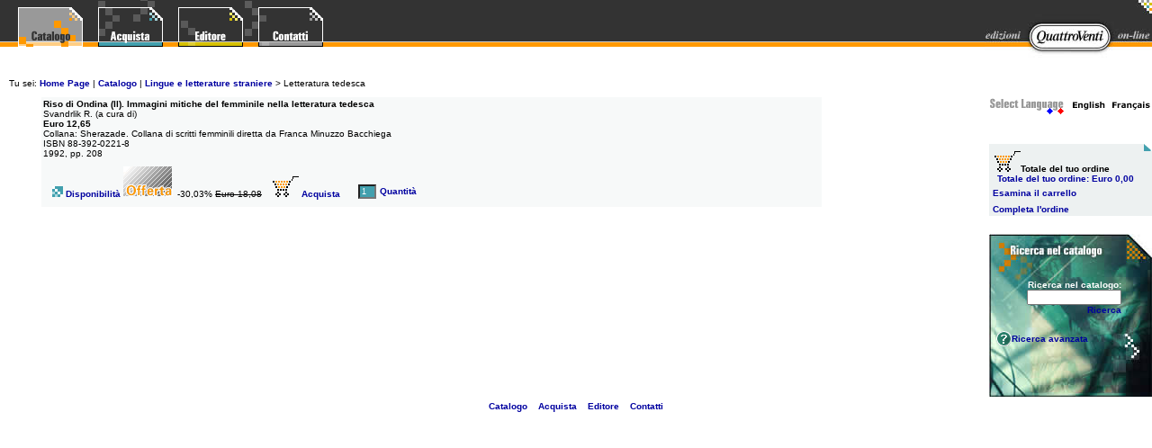

--- FILE ---
content_type: text/html
request_url: http://www.edizioniquattroventi.it/cat172.php?n=1
body_size: 3029
content:

<html>
<head>
<meta name="generator" content="eDisplay x.x.x.01.1">
<title>Edizioni QuattroVenti on-line</title>
<meta http-equiv="Content-Type" content="text/html; charset=iso-8859-1">
<meta name="Keywords" content="casa editrice, edizioni, libri, novità editoriali, quattroventi, quattro venti, edizioni quattroventi, edizioni quattro venti, book, Edizioni QuattroVenti, filosofia, storia, letteratura, studio, classica, classici, antropologia, latini, latino, grammatici, programmi scolastici, scienza, scienze, psicologia, scientifica, poesia, lingua, linguaggio, comunicazione, educazione, educazione fisica, rinascimento, bibblioteca, urbino, pesaro, pesaro e urbino, marche, studi, sociale, sociologia, archeologia, pelagos, ilaud, architettura, cataloghi mostre, soprintendenza, scienze politiche, università, matematica, fisica, linguistica, semiotica, accademia, e-commerce, vendita per corrispondenza, catalogo dei libri, edisplay">
<meta name="Description" content="Casa Edtrice, edizioni QuattroVenti on-line di Urbino (Pesaro e Urbino), elenco dei libri distributi, possibiltà di ordinare on-line, filosofia, storia, letteratura, studio, classica, classici, antropologia, latini, latino, grammatici, programmi scolastici, scienza, scienze, psicologia, scientifica, poesia, lingua, linguaggio, comunicazione, educazione, educazione fisica, rinascimento, bibblioteca, urbino, pesaro, pesaro e urbino, marche, studi, sociale, sociologia, archeologia, pelagos, ilaud, architettura, cataloghi mostre, soprintendenza, scienze politiche, università, matematica, fisica, linguistica, semiotica, accademia.">
<script language="JavaScript" src="js3.js"></script>
<script language="JavaScript" src="js5.js"></script>
<link href="login.css" rel="stylesheet" type="text/css">
<link href="quattroventi.css" rel="stylesheet" type="text/css">
<script language="JavaScript" type="text/javascript">
<!--



function MM_preloadImages() { //v3.0
  var d=document; if(d.images){ if(!d.MM_p) d.MM_p=new Array();
    var i,j=d.MM_p.length,a=MM_preloadImages.arguments; for(i=0; i<a.length; i++)
    if (a[i].indexOf("#")!=0){ d.MM_p[j]=new Image; d.MM_p[j++].src=a[i];}}
}

function MM_openBrWindow(theURL,winName,features) { //v2.0
  window.open(theURL,winName,features);
}
//-->
</script>
<script language="JavaScript" src="smallcart_ent.js"></script>
<link href="catalogo.css" rel="stylesheet" type="text/css">
</head>

<body leftmargin="0" topmargin="0" marginwidth="0" marginheight="0">
<table width="100%" border="0" cellspacing="0" cellpadding="0">
  <tr>
    <td background="catalogo/catalogo_sfondo.gif" alt= "alt null">
	<table width="100%" border="0" cellspacing="0" cellpadding="0">
      <tr>
        <td valign="top"><table width="100" border="0" cellspacing="0" cellpadding="0">
          <tr>
            <td><img src="catalogo/catalogo_sfondo.gif" width="20" height="77"alt= "alt null"></td>
            <td valign="top"><img src="catalogo_p.gif" alt="Tu sei in Catalogo" width="72" height="52"></td>
            <td><img src="catalogo/catalogo_sfondo.gif" width="17" height="77" alt= "alt null"></td>
            <td valign="top"><a href="acquista.php" accesskey="2" tabindex="2"><img src="acquista_p.gif" alt="Collegamento alla sezione che spiega come acquistare e caratteristiche del servizio" width="72" height="52" border="0"></a></td>
            <td><img src="catalogo/catalogo_sfondo.gif" width="17" height="77" alt= "alt null"></td>
            <td valign="top"><a href="editore.php" accesskey="3" tabindex="3"><img src="editore_p.gif" alt="Collegamento alla sezione editore QuattroVenti" width="72" height="52" border="0"></a></td>
            <td><img src="catalogo/catalogo_quattroventi.gif" width="17" height="77" alt= "alt null"></td>
            <td valign="top"><a href="contatti.php" accesskey="4" tabindex="4"><img src="contatti_p.gif" alt="Collegamento alla sezione dove troverai gli indirizzi delle edizioni QuattroVenti" width="72" height="52" border="0"></a></td>
          </tr>
        </table></td>
        <td align="right"><a href="index.php" accesskey="1" tabindex="1"><img src="catalogo/quattroventi.jpg" alt="Collegamento all'Home Page QuattroVenti" width="186" height="77" border="0"></a></td>
      </tr>
    </table>
</td>
  </tr>
</table>
<table width="100%" border="0" cellspacing="10" cellpadding="0">
  <tr>
    <td class="testo">Tu sei:  <a href="index.php">Home
        Page</a> | <a href="catalogo.php">Catalogo</a> | <font size="1"><a href="cat162.php?n=1">Lingue e letterature straniere</a> &gt; </font>Letteratura tedesca 
</td>
  </tr>
</table>
<table width="100%" border="0" cellspacing="0" cellpadding="0">
  <tr>
    <td valign="top">

      <table width="100%" border="0" cellspacing="0" cellpadding="0">
        <tr>
          <td width="3%"><img src="imgs_index/libri.gif" alt="alt null" width="18" height="1"></td>
          <td width="97%" valign="top" class="testo">
		  
		  <!-- Inizio tabella libro -->
		  <form name="itemsform" id="itemsform">
		  	  <a name=1></a>
		      <table width="100%" border="0" cellspacing="0" cellpadding="0">
                <tr> 
                  <td valign="top" width="99%"><table width="100%" border="0" cellspacing="0" cellpadding="2">
                      <tr> 
                        <td valign="top" width="1%"></td>
                        <td valign="top" width="1%"></td>
                        <td valign="top" width="98%" bgcolor="#F7F9F9"><span class="grassetto">Riso di Ondina (Il). Immagini mitiche del femminile nella letteratura tedesca</span><br /> 
                          <span class="testo">Svandrlik R. (a cura di)<br />
                          <strong>Euro 12,65</strong><br />
                          Collana: Sherazade. Collana di scritti femminili diretta da Franca Minuzzo Bacchiega<br />
                          ISBN 88-392-0221-8<br />
                          1992, pp. 208<br />
                          </span> <table border="0" cellpadding="5">
                            <tr>
                              <td valign="bottom" class="testo">&nbsp;<img name="dispimg1" src=dispimg.php?a=ISBN%2088-392-0221-8&b=%3F><a href="#" title="Disponibilità"onClick="MM_openBrWindow('legenda_disponibilita.php','','width=250,height=250')"> Disponibilità</a><img src="edis_offerta.gif" height="36" width="60"> -30,03% <strike>Euro 18,08</strike>  
                              
                             
                           </td>
                              <td valign="bottom"><a href="javascript:window.status='';Acquista('1','1801','ISBN 88-392-0221-8','Riso di Ondina (Il). Immagini mitiche del femminile nella letteratura tedesca - Svandrlik R. (a cura di)','12.65','0','500','0','-1','1','-1','1','cat172.php?n=1#1')" onMouseOver="window.status=''; return true"><img src="carrello.gif" alt="Inserisci nel carrello" width="29" height="23" border="0">&nbsp;Acquista</a></td>
                              <td valign="bottom">&nbsp;
                                <input name="qt1"  type="text" id="qt1" value="1" size="1" style="font-family:verdana,arial; font-size:7pt; background-color:#42A0AE; color:#FFFFFF">
                                <a href="#" title="Quantità" onClick="MM_openBrWindow('quantita.php','','width=250,height=250')">Quantità</a></td>
                            </tr>
                          </table></td>
                      </tr>
                    </table></td>
                </tr>
              </table>
		      <br />
			           </form>          
			<!-- Fine tabella libro -->
		  </td>
        </tr>
      </table>
    </td>
    <td align="right" valign="top"><table border="0" cellpadding="0" cellspacing="0">
      <tr>
        <td valign="top"><table width="181" border="0" align="right" cellpadding="0" cellspacing="0">
              <tr>
            <td width="91"><img src="imgs_index/select_language.gif" lang="en" alt="Select Language" width="91" height="25"></td>
            <td width="325"><a href="cat172_l2.php?n=1"><img src="edis_Inglese.gif" height="25" width="45" border="0"></a><a href="cat172_l3.php?n=1"><img src="edis_Francese.gif" height="25" width="45" border="0"></a></td>
            </tr>
        </table>
            <p><br>
              <br>
            </p>
            <table width="181" border="0" align="right" cellpadding="0" cellspacing="0">
              <tr>
                <td align="right" nowrap="nowrap" bgcolor="#EDF1F1" class="grassetto"><img src="catalogo/carrello.gif" alt= "alt null" width="9" height="8"></td>
              </tr>
              <tr> 
                <td width="99%" valign="bottom" nowrap="nowrap" bgcolor="#EDF1F1" class="grassetto">&nbsp;&nbsp;<img src="carrello.gif" alt="Carello" width="29" height="23" border="0">Totale del tuo ordine</td>
              </tr>
              <tr> 
                <td valign="bottom" nowrap="nowrap" bgcolor="#EDF1F1"><span class="blu"><strong>&nbsp;&nbsp;
				Totale del tuo ordine: 
                  <script language="JavaScript">
ScriviTotale(0,0);
</script>
                  </strong> </span></td>
              </tr>
              <tr> 
                <td valign="bottom" nowrap="nowrap" bgcolor="#EDF1F1">&nbsp;<a href="cart.php" title="Esamina il carrello">Esamina il carrello</a>&nbsp;</td>
              </tr>
              <tr> 
                <td valign="bottom" nowrap="nowrap" bgcolor="#EDF1F1">&nbsp;<a href="order.php" title="Completa l'ordine"><span class="testo">Completa l'ordine</span></a>&nbsp;<br>                </td>
              </tr>
              <tr> 
                <td valign="bottom"><img src="imgs_index/libri.gif" alt="alt null" width="1" height="2"></td>
              </tr>
            </table>
            <p>&nbsp; </p></td>
      </tr>
      <tr>
        <td align="right" valign="top"><table width="181" height="181" border="0" cellpadding="0" cellspacing="0">
              <tr> 
                <td valign="top" background="imgs_index/ricerca_catalogo.jpg" alt= "alt null"><table width="181" height="181" border="0" cellpadding="0" cellspacing="0">
                    <tr> 
                      <td width="90"><img src="imgs_index/libri.gif" alt="alt null" width="8" height="51"></td>
                      <td width="91"><img src="imgs_index/libri.gif" alt="alt null" width="173" height="51"></td>
                    </tr>
                    <tr> 
                      <td><img src="imgs_index/libri.gif" alt="alt null" width="8" height="130"></td>
                      <td valign="top"><table border="0" align="center" cellpadding="0" cellspacing="0">
                          <tr> 
                            <td align="right" class="bianco">Ricerca nel catalogo:</td>
                          </tr>
                          <form name="edRicerca1" id="edRicerca1" onSubmit="return SubmitSearchForm(1)">
                            <tr> 
                              <td align="right"  valign="top"><input name="searchtext" type="text" class="tabellalogin" size="15"> 
                              </td>
                            </tr>
                            <tr> 
                              <td align="right"  valign="top"><a href="javascript:SubmitSearchForm(0)" class="bianco">Ricerca</a></td>
                            </tr>
                          </form>
                        </table>
                        <br /> <table border="0" cellpadding="0" cellspacing="0">
                          <tr> 
                            <td ><a href="#" onClick="MM_openBrWindow('help_ricerca.php','','width=250,height=250')"><img src="catalogo/aiuto_ricerca.gif" width="17" height="17" border="0"></a></td>
                            <td><a href="catalogo.php">Ricerca avanzata</a></td>
                          </tr>
                        </table></td>
                    </tr>
                  </table></td>
              </tr>
            </table></td>
      </tr>
    </table></td>
  </tr>
</table><table width="100%" border="0" cellspacing="0" cellpadding="0">
  <tr>
    <td align="center"><a href="catalogo.php" title="Collegamento alla sezione del catalogo QuattroVenti">Catalogo</a> &nbsp;&nbsp;<a href="acquista.php" title="Collegamento alla sezione che spiega come acquistare e caratteristiche del servizio">Acquista</a> &nbsp;&nbsp;<a href="editore.php" title="Collegamento alla sezione editore QuattroVenti">Editore</a> &nbsp;&nbsp;<a href="contatti.php">Contatti</a></td>
  </tr>
</table>

<script language="JavaScript" src="js6.js"></script>
</body>
</html>


--- FILE ---
content_type: text/css
request_url: http://www.edizioniquattroventi.it/login.css
body_size: 112
content:
.tabellalogin {  font-size: 10px; font-family: Verdana, Arial, Helvetica, sans-serif}
.opzionilogin {  font-size: 10px; font-family: Verdana, Arial, Helvetica, sans-serif}


--- FILE ---
content_type: text/css
request_url: http://www.edizioniquattroventi.it/quattroventi.css
body_size: 281
content:
.testo {
	font-family: Verdana, Arial, Helvetica, sans-serif;
	font-size: 10px;
}
.bianco {
	font-family: Verdana, Arial, Helvetica, sans-serif;
	font-size: 10px;
	font-weight: bold;
	color: #FFFFFF;
}
.grassetto {
	font-family: Verdana, Arial, Helvetica, sans-serif;
	font-size: 10px;
	font-weight: bold;
	color: #000000;
}
.arancio {
	font-family: Verdana, Arial, Helvetica, sans-serif;
	font-size: 10px;
	color: #FF9900;
}
.categorie {
	font-family: Verdana, Arial, Helvetica, sans-serif;
	font-size: 10px;
	color: #000000;
	background-color: #FFCC66;
}
#SfondoLoginIn{
	background-image: url(imgs_index/login_sfondo.jpg);
	background-repeat: no-repeat;
}
#SfondoRicercaIn{
	background-image: url(imgs_index/ricerca_catalogo.jpg);
	background-repeat: no-repeat;
}
#SfondoEvidenziaIn{
	background-image: url(imgs_index/evidenza_sfondo.jpg);
	background-repeat: no-repeat;
}


--- FILE ---
content_type: text/css
request_url: http://www.edizioniquattroventi.it/catalogo.css
body_size: 246
content:
a:link {
	font-family: Verdana, Arial, Helvetica, sans-serif;
	font-size: 10px;
	font-weight: bold;
	text-decoration: none;
	color: #0000A0;



}
a:visited {
	font-family: Verdana, Arial, Helvetica, sans-serif;
	font-size: 10px;
	color: #000080;
	font-weight: bold;
	text-decoration: none;

}
a:hover {
	font-family: Verdana, Arial, Helvetica, sans-serif;
	font-size: 10px;
	color: #0000FF;
	text-decoration: underline;
	font-weight: bold;

}
.azzurro {
	font-family: Verdana, Arial, Helvetica, sans-serif;
	font-size: 10px;
	color: #339999;
}
.verdino {
	font-family: Verdana, Arial, Helvetica, sans-serif;
	font-size: 10px;
	color: #CCCC00;
}
.formattato {
	font-family: Verdana, Arial, Helvetica, sans-serif;
	font-size: 12px;
	color: #000000;


}
.blu {
	font-family: Arial, Helvetica, sans-serif;
	font-size: 10px;
	color: 0000A0;
}


--- FILE ---
content_type: application/javascript
request_url: http://www.edizioniquattroventi.it/js3.js
body_size: 1235
content:
<!--
	
	autoredirect = 0;
	checkcookies = 0;
	
	//
autoredirect = 1;
checkcookies = 1;

	if (checkcookies == 1) {
		document.cookie = "eDtest=test;"
		var tok = document.cookie.indexOf ("eDtest");
		if (tok < 0) {
			var sMsg = "Impossibile accedere ai cookies\n"; 
			sMsg = sMsg + "Il negozio non puo' essere utilizzato se non si consente l'invio di cookies!\n\n";
			sMsg = sMsg + "Unable to access cookies\n";
			sMsg = sMsg + "This shop requires your browser to accept cookies in order to work properly!\n\n";
			window.alert(sMsg);
		}
	}

	if (autoredirect == 1) {
		var myURL = document.URL;
		if ( myURL.indexOf('file://') == -1) {
			lpos = myURL.lastIndexOf('/');
			if (lpos <0) {
				lpos=0;
				myURL= "/" + myURL;
			}
			domainname=myURL.substring(0,lpos);
			pagename=myURL.substring(lpos,myURL.length);
        	        if (domainname != "http://www.edizioniquattroventi.it" && myURL.indexOf("/edorder") < 0 && myURL.indexOf("/edsearch") < 0) {
				self.location = "http://www.edizioniquattroventi.it" + pagename;
			}
		}
	}


	function SubmitSearchForm(ritorna) {
		var ok = 1;
		var sleft = "#"; var sright = "#";
		var ucod=document.edRicerca1.searchtext.value.toLowerCase();
		ucod=TrimSpaces(ucod);
		ucodmin=MinCar();
		if (ucod.length < ucodmin) {
			window.alert("Digitare i termini della ricerca");
			ok=0;
		}
		if (ok != 0) {
			document.edRicerca2.search.value = ucod;
			if (sright == "#") {
				document.edRicerca2.match.value = "w";
			}
			document.edRicerca2.submit();
		}
		if (ritorna == 1) {
			return false;
		}
	}
	
	function TrimSpaces(testo) {
		while(testo.charAt(0) == " ") {
			lung=testo.length;
			testo = testo.substring(1,lung);
		}
		lung=testo.length;
		while(testo.charAt(lung-1) == " ") {
			testo = testo.substring(0,lung-1);
			lung=testo.length;
		}
		var n=0;
		var wasspace=0;
		var newTesto="";
		while (n < lung) {
			carattere=testo.charAt(n);
			if (carattere==" ") {
				if (wasspace==0) {
					newcar= " ";
					wasspace=1;
				}
				else {
					newcar="";
				}
			}
			else {
				wasspace=0;
				newcar=carattere;
			}
			newTesto=newTesto + newcar;
			n=n+1;
		}
		testo= newTesto;
		return testo;
	}

	function MinCar() {
		return 1;
	}

	function RepGoTo() {
		selrepnum = document.edReparti.edRepartiMenu.selectedIndex;
		selrep = document.edReparti.edRepartiMenu.options[selrepnum].value;
		self.location = selrep;
	}

	function PopupImage(imageName, ww, wh) { 
		
		myNewWindow = window.open('', 'Dettaglio','width=' + ww +',height=' + wh + ',toolbar=0,location=0,directories=0,status=0,menuBar=0,scrollBars=0,resizable=0'); 
		myNewWindow.document.write("<HTML><HEAD><TITLE>Dettaglio<\/TITLE><\/HEAD>");
		myNewWindow.document.write("<BODY leftmargin='0' topmargin='0' marginwidth='0' marginheight='0'>");
		myNewWindow.document.write("<IMG SRC='" + imageName + "'><\/BODY><\/HTML>");
		myNewWindow.document.close();
		myNewWindow.focus();
		
	} 
//-->



--- FILE ---
content_type: application/javascript
request_url: http://www.edizioniquattroventi.it/js5.js
body_size: 1784
content:
<!--
	
	var valuta="Euro ";
var valuta2="L. ";
var exch= .000516457;
var SecVal= 0;
var sepmigl=".";
var sepdec=",";
var PutDec= 1;
var PutDec2= 0;
var scimp = new Array( 0, 0, 0, 0, 0, 0, 0, 0, 0, 0);
var scperc = new Array( 1, 1, 1, 1, 1, 1, 1, 1, 1, 1);


	function CheckAvail(artn, newCode) {
		code1234 = "?";
		for (n=1; n<5; n++) {
			optname = "op" + n + artn;
			opcode = "";
			nok = Esiste(optname);
			if (nok == true) {
				opcode = CartOptionsCode(optname);
			}
			code1234 = code1234 + opcode + "?";
		}
		imagename = "dispimg" + artn;
		if (document.images[imagename]) {
			document.images[imagename].src="dispimg.php" + "?a=" + escape(newCode) + "&b=" + escape(code1234);
		}
	}

	function Acquista(artn, artid, newCode, newItem, newPrice, newIva, newPeso, l, scq1, imp1, scq2, imp2, artlink) {
		
		opt = new Array('','','','','');
		option = new Array('','','','','');
		opcode = new Array('','','','','');
		opid = new Array('','','','','');

		newQuantity = 1;
		thecode = newCode;
		nok = Esiste('qt' + artn);
		if (nok == true) {		
			newQuantity = document.itemsform.elements['qt' + artn].value;
			if (isNaN(newQuantity)) {
				newQuantity=0;
			}
		}

		newQuantity=Math.floor(newQuantity);

		for (n=1; n<5; n++) {
			opt[n] = "op" + n + artn;
			nok = Esiste(opt[n]);
			if (nok != true) {
				opt[n] = ""
			}
			option[n]=CartOptionsText(opt[n]);
			opcode[n]=CartOptionsCode(opt[n]);
			opid[n]=CartOptionsId(opt[n]);
			
			nCar = option[n].length;
			if (nCar > 1) {
				UltimiCar = option[n].substring(nCar-2,nCar);
				if (UltimiCar == ' *') {
					option[n] = option[n].substring(0, nCar-2);
				}
			}

		}
		
		code1234 = "?";
		for (n=1; n<5; n++) {
			code1234 = code1234 + opcode[n] + "?";
		}
		option1234=' ('+option[1];
		if (option[2] != '') {
			option1234 = option1234 + ' ' + option[2];
		}
		if (option[3] != '') {
			option1234 = option1234 + ' ' + option[3];
		}
		if (option[4] != '') {
			option1234 = option1234 + ' ' + option[3];
		}

		option1234 = option1234 + ')';
		if (option[1]=='' && option[2]=='' && option[3]=='') {
			option1234='';
		}

		priceDiff= CartOptionsPrice(opt[1], opt[2], opt[3], opt[4]);
		pesoDiff= CartOptionsWeight(opt[1], opt[2], opt[3], opt[4]);
		newPrice = Math.round(newPrice * 1000 + priceDiff *1000) / 1000;
		if (newPrice < 0) {
			newPrice=0;
		}
		newPriceIva = 0;
		if (0 == 0) {
			newPriceIva = newPrice * newIva;
		}
		newPeso = (newPeso * 1  + pesoDiff * 1);
		if (newPeso < 0) {
			newPeso=0;
		}
		if (newQuantity <= 0) {
			rc = alert("Inserire una quantità corretta!");
		} else {
			//if (confirm("Inserire" + " " +newQuantity+" x "+newItem+option1234+" " + "nel carrello?")) {
				nc = "eDenter_basket" + l;
				index = document.cookie.indexOf(nc);
				countbegin = (document.cookie.indexOf("=", index) + 1);
        			countend = document.cookie.indexOf(";", index);
	        		if (countend == -1) {
        	    			countend = document.cookie.length;
	        		}
				acqid = artid+"."+opid[1]+"."+opid[2]+"."+opid[3]+"."+opid[4];
				dato = document.cookie.substring(countbegin,countend);
				npos = -1;
				if (index > -1) {
					npos = dato.indexOf("!" + escape(acqid) + "!|", index);
					if (npos > -1) {
						nleft = dato.indexOf("!|", npos +1) +2 ;
						nright = dato.indexOf("]", nleft);
						oldQuantity = unescape(dato.substring(nleft,nright));
						newq = newQuantity * 1 + oldQuantity * 1;
						dato=dato.substring(0,nleft)+escape(newq)+dato.substring(nright,dato.length);
					}
				}
				if (npos < 0) {
					dato = dato + "[" + escape(newItem) + "|";
					dato = dato + escape(thecode) + "|";
					dato = dato + escape(artid) + "|";
					dato = dato + escape(option[1]) + "|";
					dato = dato + escape(option[2]) + "|";
					dato = dato + escape(option[3]) + "|";
					dato = dato + escape(option[4]) + "|";
					dato = dato + escape(newPeso) + "|";
					dato = dato + escape(newPrice) + "|";
					dato = dato + escape(newPriceIva) + "|";
					dato = dato + escape(code1234) + "|";
					dato = dato + escape(scq1) + "|";
					dato = dato + escape(imp1) + "|";
					dato = dato + escape(scq2) + "|";
					dato = dato + escape(imp2) + "|";
					dato = dato + escape(artlink) + "|";
					dato = dato + escape(newIva) + "|";
					dato = dato + "!" + escape(acqid) + "!|";
					dato = dato + escape(newQuantity) + "]";
				}
				document.cookie= nc + "=" + dato;
				self.location = "cart.php";
			//}

		}
		
	}


	function CartOptionsText(nome) {
		seltext = "";
		if (nome != '') {
			nok = Esiste(nome);
			if (nok == true) {
				selnum = document.itemsform.elements[nome].selectedIndex ;
				if (selnum > -1) {
					selpart = document.itemsform.elements[nome].options[selnum].value;
					sep=selpart.indexOf("|");
					len = selpart.length;
					testofin = selpart.substring(sep+1,len);
					seltext=testofin;
				}
			}
		}
		return seltext;
	}

	function CartOptionsCode(nome) {
		seltext = "";
		if (nome != '') {
			nok = Esiste(nome);
			if (nok == true) {
				selnum = document.itemsform.elements[nome].selectedIndex ;
				if (selnum > -1) {
					selpart = document.itemsform.elements[nome].options[selnum].value;
					sep1=selpart.indexOf("#");
					sep2=selpart.indexOf("|");
					testofin = selpart.substring(sep1+1,sep2);
					seltext=testofin;
				}
			}
		}
		return seltext;
	}

	function CartOptionsId(nome) {
		selnum = -1;
		if (nome != '') {
			nok = Esiste(nome);
			if (nok == true) {
				selnum = document.itemsform.elements[nome].selectedIndex ;
			}
		}
		return selnum;
	}

	
	function CartOptionsPrice(nome1, nome2, nome3, nome4) {

		nome = new Array ('',nome1,nome2,nome3,nome4);

		selprice = 0;
		
		for (n=1; n<5;n++) {
		
			if (nome[n] != '') {
				nok = Esiste(nome[n]);
				if (nok == true) {
					selnum = document.itemsform.elements[nome[n]].selectedIndex ;
					if (selnum > -1) {
						selpart = document.itemsform.elements[nome[n]].options[selnum].value;
						sep1=-1;
						sep2=selpart.indexOf("=");
						testofin = selpart.substring(sep1+1,sep2);
						selprice = selprice + testofin * 1;
					}
				}
			}
		}

		return selprice;
	}


	function CartOptionsWeight(nome1, nome2, nome3, nome4) {

		nome = new Array ('',nome1,nome2,nome3,nome4);

		selweight = 0;
		
		for (n=1; n<5;n++) {
		
			if (nome[n] != '') {
				nok = Esiste(nome[n]);
				if (nok == true) {
					selnum = document.itemsform.elements[nome[n]].selectedIndex;
					if (selnum > -1) {
						selpart = document.itemsform.elements[nome[n]].options[selnum].value;
						sep1=selpart.indexOf("=");
						sep2=selpart.indexOf("#");
						testofin = selpart.substring(sep1+1,sep2);
						selweight = selweight + testofin * 1;
					}
				}
			}
		}
		return selweight;
	}

	
	function Esiste(nome) {
		maxel = document.itemsform.length;
		for (nel=0; nel<maxel; nel++) {
			if (document.itemsform.elements[nel].name == nome) {
				return true;
			}
		}
		return false;
	}

//-->


--- FILE ---
content_type: application/javascript
request_url: http://www.edizioniquattroventi.it/smallcart_ent.js
body_size: 1630
content:
<!--

	var valuta="Euro ";
var valuta2="L. ";
var exch= .000516457;
var SecVal= 0;
var sepmigl=".";
var sepdec=",";
var PutDec= 1;
var PutDec2= 0;
var scimp = new Array( 0, 0, 0, 0, 0, 0, 0, 0, 0, 0);
var scperc = new Array( 1, 1, 1, 1, 1, 1, 1, 1, 1, 1);

	
	nc = "eDenter_basket";

	function MettiPunti(prezzo) {
		var newprice='';
		var oldprice=prezzo+'s';
		var lung=oldprice.length-1;
		oldprice=oldprice.substring(0,lung);
		while (lung>3) {
			newprice=sepmigl+oldprice.substring(lung-3,lung)+newprice;
			oldprice=oldprice.substring(0,lung-3);
			lung=oldprice.length;  
		}
		newprice=oldprice+newprice;
		return (newprice);
	}
	
	function alterError(value) {
		if (PutDec !=0) {
			if (value<=0.99) {
				newPounds = '0';
			} else {
				newPounds = parseInt(value);
			}
			newPence = Math.round((value - newPounds)* 100);
			if (newPence == 100) {newPence =0; newPounds ++;}
			if (eval(newPence) <= 9) newPence='0'+newPence;
			newString = MettiPunti(newPounds);
			if (eval(newPence) != 0) {
				newString= newString + sepdec + newPence;
			}
			else {
				newString= newString + sepdec + '00';
			}
		}
		else {
			newPounds = Math.round(value);
			newString = MettiPunti(newPounds);
		}
		return (newString);
	}

function ScriviTotale(l,scl) {
		
                index = document.cookie.indexOf(nc + l);
		countbegin = (document.cookie.indexOf("=", index) + 1);
        	countend = document.cookie.indexOf(";", index);
        	if (countend == -1) {
            		countend = document.cookie.length;
        	}
		if (index == -1) {
			countbegin = 0;
			countend = 0;
		}
		fulllist = document.cookie.substring(countbegin, countend);
		totprice = 0;
		totiva = 0;
		
		itemlist = 0;
		for (var i = 0; i <= fulllist.length; i++) {
			if (fulllist.substring(i,i+1) == '[') {
				itemstart = i+1;
				thisitem = 1;
			} else if (fulllist.substring(i,i+1) == ']') {
				itemend = i;
				thequantity = unescape(fulllist.substring(itemstart, itemend));
				if (thequantity >= scq2 && scq2 > -1) {
					theprice = theprice * imp2;
					ivaitem = ivaitem * imp2;
				} else if (thequantity >= scq1 && scq1 > -1) {
					theprice = theprice * imp1;
					ivaitem = ivaitem * imp1;
				}
				itemtotal = 0;
				itemtotal = (eval(theprice*thequantity));
				itemtotaliva = 0;
				itemtotaliva = (eval(ivaitem*thequantity));
				temptotal = itemtotal * 100;
				totprice = totprice + itemtotal;
				totiva = totiva + itemtotaliva;
				itemlist=itemlist+1;
			} else if (fulllist.substring(i,i+1) == '|') {
				if (thisitem==1) theitem = unescape(fulllist.substring(itemstart, i));
				if (thisitem==2) thecode = unescape(fulllist.substring(itemstart, i));
				if (thisitem==3) artid = unescape(fulllist.substring(itemstart, i));
				if (thisitem==4) option1 = unescape(fulllist.substring(itemstart, i));
				if (thisitem==5) option2 = unescape(fulllist.substring(itemstart, i));
				if (thisitem==6) option3 = unescape(fulllist.substring(itemstart, i));
				if (thisitem==7) option4 = unescape(fulllist.substring(itemstart, i));
				if (thisitem==8) pesoitem = unescape(fulllist.substring(itemstart, i));
				if (thisitem==9) theprice = unescape(fulllist.substring(itemstart, i));
				if (thisitem==10) ivaitem = unescape(fulllist.substring(itemstart, i));
				if (thisitem==11) codeitem= unescape(fulllist.substring(itemstart, i));
				if (thisitem==12) scq1 = unescape(fulllist.substring(itemstart, i));
				if (thisitem==13) imp1 = unescape(fulllist.substring(itemstart, i));
				if (thisitem==14) scq2 = unescape(fulllist.substring(itemstart, i));
				if (thisitem==15) imp2 = unescape(fulllist.substring(itemstart, i));
				if (thisitem==16) artlink = unescape(fulllist.substring(itemstart, i));
				if (thisitem==17) alq = unescape(fulllist.substring(itemstart, i));
				if (thisitem==18) acqid = unescape(fulllist.substring(itemstart +1, i -1));
				thisitem++;
				itemstart=i+1;
			}
		}
		scp = 1;
		if (scl > 0) {
			scp = 1 - scl;
			scp = Math.round(scp * 100) / 100;
		} else if (totprice > scimp[l] && scperc[l] < 1) {
			scp = scperc[l];
		}
		if (scp < 1) {
			newtotprice = totprice * scp;
			impsconto = totprice - newtotprice;
			totprice = newtotprice;
			newtotiva = totiva * scp;
			impscontoiva = totiva - newtotiva;
			totiva = newtotiva;
		}
		document.write(valuta+alterError(totprice));
	}

function ScriviIva(l,scl) {
		
                index = document.cookie.indexOf(nc + l);
		countbegin = (document.cookie.indexOf("=", index) + 1);
        	countend = document.cookie.indexOf(";", index);
        	if (countend == -1) {
            		countend = document.cookie.length;
        	}
		if (index == -1) {
			countbegin = 0;
			countend = 0;
		}
		fulllist = document.cookie.substring(countbegin, countend);
		totprice = 0;
		totiva = 0;
		
		itemlist = 0;
		for (var i = 0; i <= fulllist.length; i++) {
			if (fulllist.substring(i,i+1) == '[') {
				itemstart = i+1;
				thisitem = 1;
			} else if (fulllist.substring(i,i+1) == ']') {
				itemend = i;
				thequantity = unescape(fulllist.substring(itemstart, itemend));
				if (thequantity >= scq2 && scq2 > -1) {
					theprice = theprice * imp2;
					ivaitem = ivaitem * imp2;
				} else if (thequantity >= scq1 && scq1 > -1) {
					theprice = theprice * imp1;
					ivaitem = ivaitem * imp1;
				}
				itemtotal = 0;
				itemtotal = (eval(theprice*thequantity));
				itemtotaliva = 0;
				itemtotaliva = (eval(ivaitem*thequantity));
				temptotal = itemtotal * 100;
				totprice = totprice + itemtotal;
				totiva = totiva + itemtotaliva;
				itemlist=itemlist+1;
			} else if (fulllist.substring(i,i+1) == '|') {
				if (thisitem==1) theitem = unescape(fulllist.substring(itemstart, i));
				if (thisitem==2) thecode = unescape(fulllist.substring(itemstart, i));
				if (thisitem==3) artid = unescape(fulllist.substring(itemstart, i));
				if (thisitem==4) option1 = unescape(fulllist.substring(itemstart, i));
				if (thisitem==5) option2 = unescape(fulllist.substring(itemstart, i));
				if (thisitem==6) option3 = unescape(fulllist.substring(itemstart, i));
				if (thisitem==7) option4 = unescape(fulllist.substring(itemstart, i));
				if (thisitem==8) pesoitem = unescape(fulllist.substring(itemstart, i));
				if (thisitem==9) theprice = unescape(fulllist.substring(itemstart, i));
				if (thisitem==10) ivaitem = unescape(fulllist.substring(itemstart, i));
				if (thisitem==11) codeitem= unescape(fulllist.substring(itemstart, i));
				if (thisitem==12) scq1 = unescape(fulllist.substring(itemstart, i));
				if (thisitem==13) imp1 = unescape(fulllist.substring(itemstart, i));
				if (thisitem==14) scq2 = unescape(fulllist.substring(itemstart, i));
				if (thisitem==15) imp2 = unescape(fulllist.substring(itemstart, i));
				if (thisitem==16) artlink = unescape(fulllist.substring(itemstart, i));
				if (thisitem==17) alq = unescape(fulllist.substring(itemstart, i));
				if (thisitem==18) acqid = unescape(fulllist.substring(itemstart +1, i -1));
				thisitem++;
				itemstart=i+1;
			}
		}
		scp = 1;
		if (scl > 0) {
			scp = 1 - scl;
			scp = Math.round(scp * 100) / 100;
		} else if (totprice > scimp[l] && scperc[l] < 1) {
			scp = scperc[l];
		}
		if (scp < 1) {
			newtotprice = totprice * scp;
			impsconto = totprice - newtotprice;
			totprice = newtotprice;
			newtotiva = totiva * scp;
			impscontoiva = totiva - newtotiva;
			totiva = newtotiva;
		}
		document.write(valuta+alterError(totiva));
	}	

function ScriviQuantita(l,scl) {
		
		totQuant = 0;
                index = document.cookie.indexOf(nc + l);
		countbegin = (document.cookie.indexOf("=", index) + 1);
        	countend = document.cookie.indexOf(";", index);
        	if (countend == -1) {
            		countend = document.cookie.length;
        	}
		if (index == -1) {
			countbegin = 0;
			countend = 0;
		}
		fulllist = document.cookie.substring(countbegin, countend);
		totprice = 0;
		totiva = 0;
		
		itemlist = 0;
		for (var i = 0; i <= fulllist.length; i++) {
			if (fulllist.substring(i,i+1) == '[') {
				itemstart = i+1;
				thisitem = 1;
			} else if (fulllist.substring(i,i+1) == ']') {
				itemend = i;
				thequantity = unescape(fulllist.substring(itemstart, itemend));
				totQuant = totQuant + thequantity * 1;
				itemlist=itemlist+1;
			} else if (fulllist.substring(i,i+1) == '|') {
				if (thisitem==1) theitem = unescape(fulllist.substring(itemstart, i));
				if (thisitem==2) thecode = unescape(fulllist.substring(itemstart, i));
				if (thisitem==3) artid = unescape(fulllist.substring(itemstart, i));
				if (thisitem==4) option1 = unescape(fulllist.substring(itemstart, i));
				if (thisitem==5) option2 = unescape(fulllist.substring(itemstart, i));
				if (thisitem==6) option3 = unescape(fulllist.substring(itemstart, i));
				if (thisitem==7) option4 = unescape(fulllist.substring(itemstart, i));
				if (thisitem==8) pesoitem = unescape(fulllist.substring(itemstart, i));
				if (thisitem==9) theprice = unescape(fulllist.substring(itemstart, i));
				if (thisitem==10) ivaitem = unescape(fulllist.substring(itemstart, i));
				if (thisitem==11) codeitem= unescape(fulllist.substring(itemstart, i));
				if (thisitem==12) scq1 = unescape(fulllist.substring(itemstart, i));
				if (thisitem==13) imp1 = unescape(fulllist.substring(itemstart, i));
				if (thisitem==14) scq2 = unescape(fulllist.substring(itemstart, i));
				if (thisitem==15) imp2 = unescape(fulllist.substring(itemstart, i));
				if (thisitem==16) artlink = unescape(fulllist.substring(itemstart, i));
				if (thisitem==17) alq = unescape(fulllist.substring(itemstart, i));
				if (thisitem==18) acqid = unescape(fulllist.substring(itemstart +1, i -1));
				thisitem++;
				itemstart=i+1;
			}
		}
		
		document.write(totQuant);
	}	

function ScriviArticoli(l,scl) {

		var sfondocarrello = 'SfondoArtCarelloUno';
        index = document.cookie.indexOf(nc + l);
		countbegin = (document.cookie.indexOf("=", index) + 1);
        	countend = document.cookie.indexOf(";", index);
        	if (countend == -1) {
            		countend = document.cookie.length;
        	}
		if (index == -1) {
			countbegin = 0;
			countend = 0;
		}
		fulllist = document.cookie.substring(countbegin, countend);
		totprice = 0;
		totiva = 0;
		document.writeln('<div id="CarelloPagCatalogo">');
		document.writeln('<div id="SfondoCarelloTitoli"><div class="titoloDetArticolo">'+"Articolo"+'</div><div class="prezzoDetArticolo">' + "Prezzo unitario"+ '</div></div>');
		itemlist = 0;
		for (var i = 0; i <= fulllist.length; i++) {
			if (fulllist.substring(i,i+1) == '[') {
				itemstart = i+1;
				thisitem = 1;
			} else if (fulllist.substring(i,i+1) == ']') {
				itemend = i;
				thequantity = unescape(fulllist.substring(itemstart, itemend));
				if (thequantity >= scq2 && scq2 > -1) {
					theprice = theprice * imp2;
					ivaitem = ivaitem * imp2;
				} else if (thequantity >= scq1 && scq1 > -1) {
					theprice = theprice * imp1;
					ivaitem = ivaitem * imp1;
				}
				itemtotal = 0;
				itemtotal = (eval(theprice*thequantity));
				itemtotaliva = 0;
				itemtotaliva = (eval(ivaitem*thequantity));
				temptotal = itemtotal * 100;
				totprice = totprice + itemtotal;
				totiva = totiva + itemtotaliva;
				document.write('<div class="'+sfondocarrello+'"><div class="titoloDetArticolo"><a href="' + artlink + '">' + thecode + ' ' +theitem+'</div>');
				document.write('<div class="prezzoDetArticolo">'+alterError(eval(theprice))+'</div></div>');
				itemlist=itemlist+1;
				if (sfondocarrello == 'SfondoArtCarelloUno') {
					sfondocarrello = 'SfondoArtCarelloDue';
				} else {
					sfondocarrello = 'SfondoArtCarelloUno';
				}
			} else if (fulllist.substring(i,i+1) == '|') {
				if (thisitem==1) theitem = unescape(fulllist.substring(itemstart, i));
				if (thisitem==2) thecode = unescape(fulllist.substring(itemstart, i));
				if (thisitem==3) artid = unescape(fulllist.substring(itemstart, i));
				if (thisitem==4) option1 = unescape(fulllist.substring(itemstart, i));
				if (thisitem==5) option2 = unescape(fulllist.substring(itemstart, i));
				if (thisitem==6) option3 = unescape(fulllist.substring(itemstart, i));
				if (thisitem==7) option4 = unescape(fulllist.substring(itemstart, i));
				if (thisitem==8) pesoitem = unescape(fulllist.substring(itemstart, i));
				if (thisitem==9) theprice = unescape(fulllist.substring(itemstart, i));
				if (thisitem==10) ivaitem = unescape(fulllist.substring(itemstart, i));
				if (thisitem==11) codeitem= unescape(fulllist.substring(itemstart, i));
				if (thisitem==12) scq1 = unescape(fulllist.substring(itemstart, i));
				if (thisitem==13) imp1 = unescape(fulllist.substring(itemstart, i));
				if (thisitem==14) scq2 = unescape(fulllist.substring(itemstart, i));
				if (thisitem==15) imp2 = unescape(fulllist.substring(itemstart, i));
				if (thisitem==16) artlink = unescape(fulllist.substring(itemstart, i));
				if (thisitem==17) alq = unescape(fulllist.substring(itemstart, i));
				if (thisitem==18) acqid = unescape(fulllist.substring(itemstart +1, i -1));
				thisitem++;
				itemstart=i+1;
			}
		}
		if (itemlist==0) {
			document.writeln('<div class="titoloDetArticolo">&nbsp;</div> <div class="prezzoDetArticolo"><div id="SituazioneCarello">'+"Il tuo carrello attualmente è vuoto"+'</div></div>');
		}
		document.writeln('</div>');

		scp = 1;
		if (scl > 0) {
			scp = 1 - scl;
			scp = Math.round(scp * 100) / 100;
		} else if (totprice > scimp[l] && scperc[l] < 1) {
			scp = scperc[l];
		}
		if (scp < 1) {
			newtotprice = totprice * scp;
			impsconto = totprice - newtotprice;
			totprice = newtotprice;
			newtotiva = totiva * scp;
			impscontoiva = totiva - newtotiva;
			totiva = newtotiva;
		}
	}

//-->


--- FILE ---
content_type: application/javascript
request_url: http://www.edizioniquattroventi.it/js6.js
body_size: 179
content:
<!--
document.writeln('<form name="edRicerca2" method="POST" action="edsearch.php">');
document.writeln('<input type="hidden" name="method" value="all">');
document.writeln('<input type="hidden" name="match" value="">');
document.writeln('<input type="hidden" name="field" value="">');
document.writeln('<input type="hidden" name="search" value="">');
document.writeln('<input type="hidden" name="sqlquery" value="">');
document.writeln('</form>');
//-->

